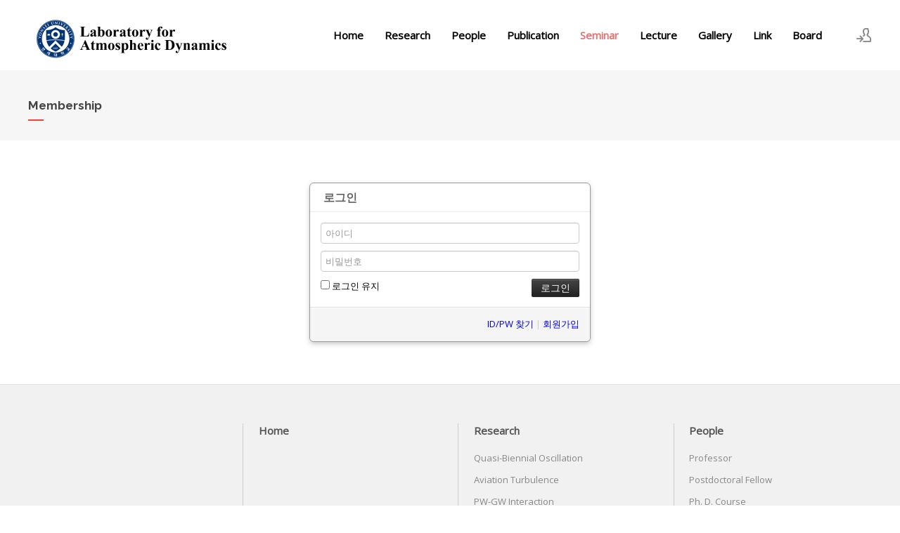

--- FILE ---
content_type: text/html; charset=UTF-8
request_url: http://atmosdyn.yonsei.ac.kr/index.php?mid=seminar&category=1980&page=2&sort_index=readed_count&order_type=asc&act=dispMemberLoginForm
body_size: 17020
content:
<!DOCTYPE html>
<html lang="ko">
<head>
<!-- META -->
<meta charset="utf-8">
<meta name="Generator" content="XpressEngine">
<meta http-equiv="X-UA-Compatible" content="IE=edge">
<!-- TITLE -->
<title>Lab for Atmospheric Dynamics</title>
<!-- CSS -->
<link rel="stylesheet" href="/common/css/xe.min.css?20160327034832" />
<link rel="stylesheet" href="/modules/member/skins/default/css/member.css?20160327034832" />
<link rel="stylesheet" href="/layouts/xe_kimtajo_layout/css/layout.min.css?20160217174445" />
<link rel="stylesheet" href="/layouts/xe_kimtajo_layout/css/swiper.min.css?20171112133328" />
<link rel="stylesheet" href="/layouts/xe_kimtajo_layout/css/webfont.min.css?20171112133328" />
<link rel="stylesheet" href="/common/xeicon/xeicon.min.css?20160327034832" />
<link rel="stylesheet" href="/layouts/xe_kimtajo_layout/css/main_content.css?20171112133328" />
<link rel="stylesheet" href="/layouts/xe_kimtajo_layout/css/fixed_css/red.css?20171112133328" />
<link rel="stylesheet" href="/layouts/xe_kimtajo_layout/css/widget.login.min.css?20171112133328" />
<link rel="stylesheet" href="/modules/editor/styles/default/style.css?20160327034833" />
<link rel="stylesheet" href="/files/faceOff/835/012/layout.css?20171113132325" />
<!-- JS -->
<!--[if lt IE 9]><script src="/common/js/jquery-1.x.min.js?20160327034832"></script>
<![endif]--><!--[if gte IE 9]><!--><script src="/common/js/jquery.min.js?20160327034832"></script>
<!--<![endif]--><script src="/common/js/x.min.js?20160327034832"></script>
<script src="/common/js/xe.min.js?20160327034832"></script>
<script src="/modules/member/skins/default/js/member.js?20160327034832"></script>
<script src="/layouts/xe_kimtajo_layout/js/jquery.easing.min.js?20171112133328"></script>
<script src="/layouts/xe_kimtajo_layout/js/layout.min.js?20160217174444"></script>
<script src="/layouts/xe_kimtajo_layout/js/main_content.js?20171112133328"></script>
<script src="/layouts/xe_kimtajo_layout/js/jquery.parallax-scroll.js?20171112133328"></script>
<script src="/layouts/xe_kimtajo_layout/js/SmoothScroll.min.js?20171112133328"></script>
<!-- RSS -->
<!-- ICON -->
<link rel="shortcut icon" href="http://atmosdyn.yonsei.ac.kr/files/attach/xeicon/favicon.ico" />

<meta name="viewport" content="width=device-width, user-scalable=yes">
<style> .xe_content { font-size:13px; }</style>
<style>
		@media all and (min-width: 480px) {
			.visual .content {
				min-width: 1200px;
			}
		}
		@media all and (max-width: 479px) {
			.content {
				min-width:100%;
			}
		}
	</style>
<style type="text/css">
		.gnb>ul .depth2 a,
		.header>.side>ul .ly a{
			color:#fff;
		}
		@media all and (max-width: 479px) {
			.footer .f_cr_area .mobile-footer-member li a{
				color:#fff;
			}
		}
	</style><script>
//<![CDATA[
var current_url = "http://atmosdyn.yonsei.ac.kr/?mid=seminar&category=1980&page=2&sort_index=readed_count&order_type=asc&act=dispMemberLoginForm";
var request_uri = "http://atmosdyn.yonsei.ac.kr/";
var current_mid = "seminar";
var waiting_message = "서버에 요청 중입니다. 잠시만 기다려주세요.";
var ssl_actions = new Array();
var default_url = "http://atmosdyn.yonsei.ac.kr/";
xe.current_lang = "ko";
xe.cmd_find = "찾기";
xe.cmd_cancel = "취소";
xe.cmd_confirm = "확인";
xe.msg_no_root = "루트는 선택 할 수 없습니다.";
xe.msg_no_shortcut = "바로가기는 선택 할 수 없습니다.";
xe.msg_select_menu = "대상 메뉴 선택";
//]]>
</script>
</head>
<body>
																																
	
<!-- LAYER POPUP -->
<!-- LAYER POPUP 끝 -->
<p class="skip"><a href="#content">메뉴 건너뛰기</a></p>
<div class="container fixed_header  ">
	<!-- HEADER -->
	<div class="header_wrap xe-clearfix">
				<header class="header sub">
			
			<h1 class="logo-item">
								<a href="/">
										<img src="http://atmosdyn.yonsei.ac.kr/files/attach/images/12835/f3dd238ce198ceb2e4689dec54f7e501.png" alt="" />
									</a>
			</h1>
			
			<div class="side">
				<ul>
					<!-- search -->
										<!-- admin -->
										<!-- login -->
					<li class="hover">
												<!-- before_login -->
						<a href="/index.php?mid=seminar&amp;category=1980&amp;page=2&amp;sort_index=readed_count&amp;order_type=asc&amp;act=dispMemberLoginForm" id="ly_btn"><i class="xi-user-add"></i><span class="blind">로그인/회원가입</span></a>
						<div class="ly ly_login">
							<ul>
								<li><a id="ly_login_btn" href="/index.php?mid=seminar&amp;category=1980&amp;page=2&amp;sort_index=readed_count&amp;order_type=asc&amp;act=dispMemberLoginForm">로그인</a></li>
								<li><a href="/index.php?mid=seminar&amp;category=1980&amp;page=2&amp;sort_index=readed_count&amp;order_type=asc&amp;act=dispMemberSignUpForm">회원가입</a></li>
							</ul>
							<span class="edge"></span>
						</div>
						<!-- /before_login -->
											</li>
				</ul>
			</div>
			<!-- SNB -->
						<!-- GNB -->
			<nav class="gnb" id="gnb">
				<div id="mobile_menu_btn" class="menu_btn">
					<div class="menu_bar">
						<div class="btn1"></div>
						<div class="btn2"></div>
						<div class="btn3"></div>
					</div>
				</div>
				<ul>
					<li>
						<a href="/home" style="color:#000">Home</a>
																	</li><li>
						<a href="/research3" style="color:#000">Research</a>
												<ul class="depth2">
							<li class="more">
								<a href="/page_UBUu66">Quasi-Biennial Oscillation</a>
								<ul class="depth3">
									<li>
										<a href="/research3">Convective Gravity Waves</a>
									</li>								</ul>							</li><li class="more">
								<a href="/research2">Aviation Turbulence</a>
								<ul class="depth3">
									<li>
										<a href="/aviworkshop">The International Workshop on Aviation Meteorology</a>
									</li>								</ul>							</li><li>
								<a href="/page_CFIC62">PW-GW Interaction</a>
															</li><li>
								<a href="/page_BOaE07">Polar Dynamics</a>
															</li>						</ul>					</li><li>
						<a href="/professor" style="color:#000">People</a>
												<ul class="depth2">
							<li>
								<a href="/professor">Professor</a>
															</li><li>
								<a href="/postdoc">Postdoctoral Fellow</a>
															</li><li>
								<a href="/phd">Ph. D. Course</a>
															</li><li>
								<a href="/master">M. S. Course</a>
															</li><li class="more">
								<a href="/undergrad">Undergraduate</a>
								<ul class="depth3">
									<li>
										<a href="/intership">Internship program</a>
									</li>								</ul>							</li><li>
								<a href="/alumni">Alumni</a>
															</li><li>
								<a href="/visiting">Visiting Scientists</a>
															</li>						</ul>					</li><li>
						<a href="/recent" style="color:#000">Publication</a>
												<ul class="depth2">
							<li>
								<a href="/recent">Recently Accepted Paper</a>
															</li><li>
								<a href="/intnl">International Journal</a>
															</li><li>
								<a href="/domestic">Domestic Journal</a>
															</li>						</ul>					</li><li>
						<a href="/seminar">Seminar</a>
																	</li><li>
						<a href="/Lecture" style="color:#000">Lecture</a>
																	</li><li>
						<a href="/gallery" style="color:#000">Gallery</a>
																	</li><li>
						<a href="/link" style="color:#000">Link</a>
																	</li><li>
						<a href="/private" style="color:#000">Board</a>
												<ul class="depth2">
							<li>
								<a href="/private">Board</a>
															</li><li>
								<a href="/notice">Notice</a>
															</li>						</ul>					</li>				</ul>
			</nav>			<!-- /GNB -->
		</header>
	</div>
	<!-- END:HEADER -->
	<!-- VISUAL-SUBHEADER -->
	<div class="visual sub">
						<span class="mask"></span>
		<div class="sub_title">
			<h1 style="color:#444;">Membership</h1>
		</div>
	</div>	<!-- Swiper -->
		<!-- /VISUAL -->
	<!-- BODY -->
	<div class="body fixed-width fixed-width sub none">
		<!-- LNB -->
				<!-- /LNB -->
		<!-- CONTENT -->
		<div class="content" id="content">
			<section class="xm">
	<div class="signin">
	<div class="login-header">
		<h1><i class="icon-user"></i> 로그인</h1>
	</div>
	<div class="login-body">
				<form  action="/index.php?act=procMemberLogin" method="post" id="fo_member_login"><input type="hidden" name="error_return_url" value="/index.php?mid=seminar&amp;category=1980&amp;page=2&amp;sort_index=readed_count&amp;order_type=asc&amp;act=dispMemberLoginForm" /><input type="hidden" name="mid" value="seminar" /><input type="hidden" name="vid" value="" /><input type="hidden" name="ruleset" value="@login" />
			<input type="hidden" name="success_return_url" value="" />
			<input type="hidden" name="act" value="procMemberLogin" />
			<input type="hidden" name="xe_validator_id" value="modules/member/skins" />
			<fieldset>
				<div class="control-group">
					<input type="text" name="user_id" id="uid" required placeholder="아이디" title="아이디" />										<input type="password" name="password" id="upw" required placeholder="비밀번호" title="비밀번호" />
				</div>
				<div class="control-group">
					<label for="keepid_opt">
						<input type="checkbox" name="keep_signed" id="keepid_opt" value="Y" />
						로그인 유지					</label>
					<div id="warning">
						<p>브라우저를 닫더라도 로그인이 계속 유지될 수 있습니다. 로그인 유지 기능을 사용할 경우 다음 접속부터는 로그인할 필요가 없습니다. 단, 게임방, 학교 등 공공장소에서 이용 시 개인정보가 유출될 수 있으니 꼭 로그아웃을 해주세요.</p>
					</div>
					<input type="submit" value="로그인" class="submit btn btn-inverse" />
				</div>
			</fieldset>
		</form>
	</div>
	<div class="login-footer">
		<a href="/index.php?mid=seminar&amp;category=1980&amp;page=2&amp;sort_index=readed_count&amp;order_type=asc&amp;act=dispMemberFindAccount">ID/PW 찾기</a>
		|
		<a href="/index.php?mid=seminar&amp;category=1980&amp;page=2&amp;sort_index=readed_count&amp;order_type=asc&amp;act=dispMemberSignUpForm">회원가입</a>
	</div>
</div>
<script>
jQuery(function($){
	var keep_msg = $('#warning');
	keep_msg.hide();
	$('#keepid_opt').change(function(){
		if($(this).is(':checked')){
			keep_msg.slideDown(200);
		} else {
			keep_msg.slideUp(200);
		}
	});
});
</script>
</section>
		</div>
		<!-- /CONTENT -->
		<!-- MAIN CONTENT -->
				<!-- END MAIN CONTENT -->
	</div>
	<!-- END:BODY -->
	<!-- BANNER 제작 중 -->
	<section class=" banner">
	</section>
	<!-- /.BANNER 제작 중 -->
	<footer class="footer">
		<div class="f_info_area">
			<div class="f_info">
				<p class="f_logo log_txt">
					<a href="#">
																							</a>
				</p>
				<p class="sub_desc">
														</p>
			</div>
			<div class="f_info2">
				<div class="site_map">
					<ul>
												<li>
														<a href="/home">Home</a>
													</li><li>
														<a href="/research3">Research</a>
							<ul>
								<li>
									<a href="/page_UBUu66">Quasi-Biennial Oscillation</a>
								</li><li>
									<a href="/research2">Aviation Turbulence</a>
								</li><li>
									<a href="/page_CFIC62">PW-GW Interaction</a>
								</li><li>
									<a href="/page_BOaE07">Polar Dynamics</a>
								</li>							</ul>						</li><li>
														<a href="/professor">People</a>
							<ul>
								<li>
									<a href="/professor">Professor</a>
								</li><li>
									<a href="/postdoc">Postdoctoral Fellow</a>
								</li><li>
									<a href="/phd">Ph. D. Course</a>
								</li><li>
									<a href="/master">M. S. Course</a>
								</li><li>
									<a href="/undergrad">Undergraduate</a>
								</li><li>
									<a href="/alumni">Alumni</a>
								</li><li>
									<a href="/visiting">Visiting Scientists</a>
								</li>							</ul>						</li><li class="clear">
														<a href="/recent">Publication</a>
							<ul>
								<li>
									<a href="/recent">Recently Accepted Paper</a>
								</li><li>
									<a href="/intnl">International Journal</a>
								</li><li>
									<a href="/domestic">Domestic Journal</a>
								</li>							</ul>						</li><li>
														<a href="/seminar">Seminar</a>
													</li><li>
														<a href="/Lecture">Lecture</a>
													</li><li class="clear">
														<a href="/gallery">Gallery</a>
													</li><li>
														<a href="/link">Link</a>
													</li><li>
														<a href="/private">Board</a>
							<ul>
								<li>
									<a href="/private">Board</a>
								</li><li>
									<a href="/notice">Notice</a>
								</li>							</ul>						</li>					</ul>				</div>
			</div>
		</div>
		<div class="f_cr_area">
			<p class="bottom">
				<span class="copyright">
					Laboratory for Atmospheric Dynamics				</span>
							</p>
			<ul class="mobile-footer-member">
								<li><a href="/index.php?mid=seminar&amp;category=1980&amp;page=2&amp;sort_index=readed_count&amp;order_type=asc&amp;act=dispMemberLoginForm">로그인</a></li>
				<li><a href="/index.php?mid=seminar&amp;category=1980&amp;page=2&amp;sort_index=readed_count&amp;order_type=asc&amp;act=dispMemberSignUpForm">회원가입</a></li>
							</ul>
		</div>
	</footer>
</div>
<!-- TOP -->
<a href="#" class="btn_top"><i class="xi-angle-up"><span class="blind">위로</span></i></a>
<!-- /TOP -->
<!-- Login widget -->
<section class="login_widget" style="display:none">
		<div class="ly_dimmed"></div>
	<div class="signin">
		<div class="login-header">
			<h1>LOGIN</h1>
		</div>
		<div class="login-body">
			<form action="http://atmosdyn.yonsei.ac.kr/" method="post" autocomplete="off"><input type="hidden" name="error_return_url" value="/index.php?mid=seminar&amp;category=1980&amp;page=2&amp;sort_index=readed_count&amp;order_type=asc&amp;act=dispMemberLoginForm" /><input type="hidden" name="mid" value="seminar" /><input type="hidden" name="vid" value="" />
				<input type="hidden" name="act" value="procMemberLogin" />
				<input type="hidden" name="success_return_url" value="/index.php?mid=seminar&amp;category=1980&amp;page=2&amp;sort_index=readed_count&amp;order_type=asc&amp;act=dispMemberLoginForm" />
				<input type="hidden" name="xe_validator_id" value="layouts/xedition/layout/1" />
				<fieldset>
					<legend class="blind">로그인</legend>
					<div class="control-group">
						<div class="group">
							<input type="text" name="user_id" id="uemail" required="true" />
							<span class="highlight"></span>
							<span class="bar"></span>
							<label class="info_label" for="uemail">아이디</label>
						</div>
						<div class="group">
							<input type="password" name="password" id="upw" required="true" />
							<span class="highlight"></span>
							<span class="bar"></span>
							<label class="info_label" for="upw">비밀번호</label>
						</div>
					</div>
										<div class="control-group">
						<label class="chk_label" for="keepid_opt">
							<input type="checkbox" name="keep_signed" id="keepid_opt" />
							<span class="checkbox"></span> 로그인 유지						</label>
						<div id="warning">
							<p>브라우저를 닫더라도 로그인이 계속 유지될 수 있습니다.<br />로그인 유지 기능을 사용할 경우 다음 접속부터는 로그인할 필요가 없습니다.<br />단, 게임방, 학교 등 공공장소에서 이용 시 개인정보가 유출될 수 있으니 꼭 로그아웃을 해주세요.</p>
							<div class="edge"></div>
						</div>
						<button type="submit" class="btn_submit">로그인</button>
					</div>
				</fieldset>
			</form>
		</div>
		<div class="login-footer">
			<a href="/index.php?mid=seminar&amp;category=1980&amp;page=2&amp;sort_index=readed_count&amp;order_type=asc&amp;act=dispMemberFindAccount">ID/PW 찾기</a>
			<span class="f_bar">|</span>
			<a href="/index.php?mid=seminar&amp;category=1980&amp;page=2&amp;sort_index=readed_count&amp;order_type=asc&amp;act=dispMemberSignUpForm">회원가입</a>
		</div>
		<a href="#" class="btn_ly_popup"><span class="blind">닫기</span></a>
	</div>
	<script>
		jQuery(function ($) {
			var keep_msg = $("#warning");
			$(".chk_label").on("mouseenter mouseleave focusin focusout", function (e) {
				if(e.type == "mouseenter" || e.type == "focusin") {
					keep_msg.show();
				}
				else {
					keep_msg.hide();
				}
			});
			$("#ly_login_btn, #ly_btn").click(function () {
				$(".login_widget").show();
				return false;
			});
			$(".btn_ly_popup").click(function () {
				$(".login_widget").hide();
				return false;
			});
			$("input").blur(function () {
				var $this = $(this);
				if ($this.val()) {
					$this.addClass("used");
				}
				else {
					$this.removeClass("used");
				}
			});
		});
	</script>
	</section><!-- /Login widget -->
<!-- ETC -->
<div class="wfsr"></div>
<script src="/addons/autolink/autolink.js?20160327034831"></script><script src="/files/cache/ruleset/347a8b063b0177b161f8a0e2b78f0413.ko.js?20171113132455"></script></body>
</html>


--- FILE ---
content_type: text/css
request_url: http://atmosdyn.yonsei.ac.kr/layouts/xe_kimtajo_layout/css/fixed_css/red.css?20171112133328
body_size: 1733
content:
.visual.sub .sub_title h1:after{background-color:#F44336;}
.footer{border-bottom:3px solid #F44336;}
.footer .bottom a:active{color:#F44336}
.gnb>ul .depth2:after{background-color:#F44336}
.body.fixed-width .lnb>ul>li.on a{color:#F44336}
.body.fixed-width .lnb ul ul li.on a{color:#F44336}
.body.fixed-width .lnb ul ul a:active{color:#F44336}
.body.fixed-width .lnb>ul>li.on>ul>li.on a{color:#F44336}
.body.fixed-width .lnb ul ul li.on a{color:#F44336}

.gnb>ul .depth2 a:hover,.gnb>ul .depth2 a:active,.gnb>ul .depth2 a:focus,.gnb>ul .depth2>li.on>a {color:#E57373}
.btn_top:hover{background-color:#E57373;}
.gnb>ul>li>a,.gnb>ul>li>a:hover,.gnb>ul>li>a:focus,.gnb>ul>li>a:focus,.gnb>ul>li.on>a{color:#E57373}
.footer .site_map > ul ul a:hover,
.footer .site_map > ul ul a:focus,
.footer .site_map > ul ul a:active{color:#E57373}
.footer .bottom a:hover,
.footer .bottom a:focus,
.footer .bottom a:active{color:#E57373}
.header>.side>ul .ly a:hover{color:#E57373;}

.btn_item:hover,
.btn_item:active
.btn_item:focus{background-color:#E57373;color:#fff}

.popup_btn{background-color: #E57373;}

/* main_content */

.main_content .noti{color:#F44336;}
.main_content .main2 .ico:hover,
.main_content .main2 .ico:active,
.main_content .main2 .ico:focus{background-color:#F44336}
.main_content .main2 p a:hover,
.main_content .main2 p a:active,
.main_content .main2 p a:focus{color:#F44336;border-bottom:1px solid #F44336}

.main_content .main3 .fe_box a:hover{color:#F44336}
.main_content .main3 .fe_box.on{background-color:#F44336}

.main_content .main4 .ico{background-color:#F44336;}

@media all and (max-width: 479px) {
    .main_content .main3 li .fe_box { background-color:#F44336; }
}


--- FILE ---
content_type: text/javascript
request_url: http://atmosdyn.yonsei.ac.kr/layouts/xe_kimtajo_layout/js/layout.min.js?20160217174444
body_size: 3914
content:
(function($){"use strict";$(function(){var $shrinkHeaderHeight=300;var $fixedHeader=$('.fixed_header .header_wrap');var $gnb=$('.gnb');var $hoverEl=$('.hover');var $searchEl=$('.click > a');var $searchForm=$('.search_area');if($fixedHeader.length){var fixedHeaderHeight=$fixedHeader.height();var hasClass=false;var $logoImg=$fixedHeader.find('.header h1 img');var logoDataSrc=$logoImg.data('logo');var logo=$logoImg.attr('src');$(window).scroll(function(){var scroll=$(this).scrollTop();if(scroll>=$shrinkHeaderHeight){if(!hasClass){$fixedHeader.addClass('shrink');if(logoDataSrc)$logoImg.attr('src',logoDataSrc);hasClass=true}}else{if(hasClass){$fixedHeader.removeClass('shrink');if(logoDataSrc)$logoImg.attr('src',logo);hasClass=false}}});$(window).triggerHandler('scroll')}if($(document).width()>480){$gnb.addClass('pc-gnb')}var $pc_gnb=$('.pc-gnb');$pc_gnb.find('>ul>li>a').mouseover(function(){$gnb.find('>ul>li>ul:visible').hide().parent('li').removeClass('on');$(this).next('ul:hidden').stop().fadeIn(200).parent('li').addClass('on')}).focus(function(){$(this).mouseover()}).end().mouseleave(function(){$gnb.find('>ul>li>ul').hide().parent().removeClass('on')});$pc_gnb.find('>ul>li>ul>li>a').mouseover(function(){$gnb.find('>ul>li>ul>li>ul:visible').hide().parent('li').removeClass('on');$(this).next('ul:hidden').stop().fadeIn(200).parent('li').addClass('on')}).focus(function(){$(this).mouseover()}).end().mouseleave(function(){$gnb.find('>ul>li>ul>li>ul').hide().parent().removeClass('on')});$("#mobile_menu_btn").on('click',function(){var isOpened=$(this);if(isOpened.hasClass('opened')){$("#gnb").find(">ul").slideUp(200)}else{$("#gnb").find(">ul:not(:animated)").slideDown(200)}isOpened.toggleClass('opened')});$hoverEl.on('mouseenter mouseleave focusin focusout',function(e){e.preventDefault();if(e.type=='mouseenter'||e.type=='focusin'){$(this).addClass('on')}else{$(this).removeClass('on')}});$searchEl.click(function(){if($searchForm.is(':hidden')){$searchForm.fadeIn().find('input').focus();if($('.magazine').length>0){$('.custom_area').css('opacity',0);$('.side').css('opacity',0)}else{$('.header').css('opacity',0)}}return false});$('.btn_close').click(function(){var $this=$(this);$this.parent().fadeOut().find('input').val('');if($('.magazine').length>0){$('.custom_area').css('opacity',1);$('.side').css('opacity',1)}else{$('.header').css('opacity',1)}$searchEl.focus();return false});$("#warning").on('touchend',function(e){$(this).css('display','none')});var scrollToTop=function(){var link=$('.btn_top');var windowW=window.innerWidth||document.documentElement.clientWidth||document.body.clientWidth;$(window).scroll(function(){if(($(this).scrollTop()>150)&&(windowW>1000)){link.fadeIn(100)}else{link.fadeOut(100)}});link.click(function(){$('html, body').animate({scrollTop:0},400);return false})};scrollToTop();$('.sub_type3 .bg_img').parallax('50%',0.4)})})(jQuery);(function($){"use strict";var $window=$(window);var windowHeight=$window.height();$window.resize(function(){windowHeight=$window.height()});$.fn.parallax=function(xpos,speedFactor,outerHeight){var $this=$(this);var getHeight;var firstTop;$this.each(function(){firstTop=$this.offset().top});if(outerHeight){getHeight=function(object){return object.outerHeight(true)}}else{getHeight=function(object){return object.height()}}if(arguments.length<1||xpos===null)xpos="50%";if(arguments.length<2||speedFactor===null)speedFactor=0.1;if(arguments.length<3||outerHeight===null)outerHeight=true;function update(){var pos=$window.scrollTop();$this.each(function(){var $element=$(this);var top=$element.offset().top;var height=getHeight($element);if(top+height<pos||top>pos+windowHeight){return}$this.css('backgroundPosition',xpos+" "+Math.round((firstTop-pos)*speedFactor)+"px")})}$window.bind('scroll',update).resize(update);update()}})(jQuery);(function($){$(function(){$('.bg-holder').parallaxScroll({friction:0.2})})})(jQuery);